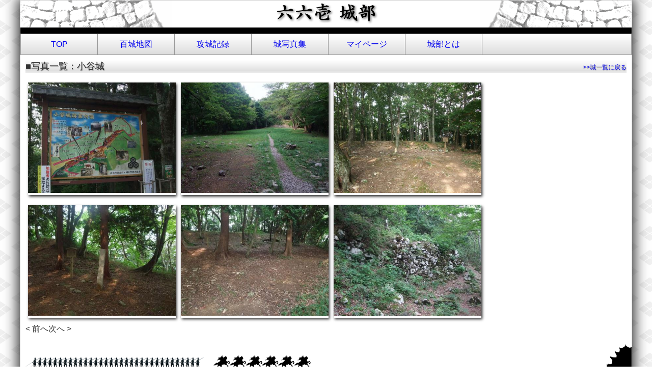

--- FILE ---
content_type: text/html; charset=UTF-8
request_url: https://shiro661.com/attachments/photoList/49/castle:%E5%B0%8F%E8%B0%B7%E5%9F%8E
body_size: 3958
content:
<!DOCTYPE html>
<html>
<head>
	<meta name="viewport" content="width=device-width,initial-scale=0.1,user-scalable=yes" />
	<meta http-equiv="Content-Type" content="text/html; charset=utf-8" />	<title>
		Attachments	</title>
	<link rel="stylesheet" type="text/css" href="/css/main.css" /><link rel="stylesheet" type="text/css" href="/css/jquery-ui-1.10.3.custom.css" /><link rel="stylesheet" type="text/css" href="/css/colorbox.css" /><script type="text/javascript" src="/js/jquery-1.10.1.js"></script><script type="text/javascript" src="/js/jquery-ui-1.10.3.custom.js"></script><script type="text/javascript" src="/js/jquery.colorbox-min.js"></script>	<script>
		// colorbox設定
		$(document).ready(function(){
			$('.thumb-wrap a').colorbox({maxWidth:'100%'});
			$('.thumb-wrap a').colorbox({maxHeight:'100%'});
			$(".thumb-wrap a").colorbox();
			$('.large-thumb-wrap a').colorbox({maxWidth:'100%'});
			$('.large-thumb-wrap a').colorbox({maxHeight:'100%'});
			$(".large-thumb-wrap a").colorbox();
		});
	</script>
</head>
<body>
	<div id="container">
		<div id="header">
			<a href="/"><img src="/img/top_logo.png" alt="" /></a>		</div>
		<div id=main-menu>
			<ul>
				<li>
					<a href="/">TOP</a>				</li>
				<li>
					<a href="/castles/map">百城地図</a>				</li>
				<li>
					<a href="/histories/textList">攻城記録</a>				</li>
				<li>
					<a href="/histories/castleList">城写真集</a>				</li>
				<li>
					<a href="/users/top">マイページ</a>				</li>
				<li>
					<a href="/users/description">城部とは</a>				</li>
			</ul>
		</div>
		<div id="content">
						
<div id="main-content" class="user-top">
	<div class="main-pane">
		<div class="content-wrap">
			<div class="content-title">
				<div class="left-menu">
				■写真一覧：小谷城				</div>
				<div class="right-menu">
					<a href="/histories/castleList">&gt;&gt;城一覧に戻る</a>				</div>
			</div>
			<div class="photo-list">
				<div class='large-thumb-wrap'><a href='/files/attachment1/photo/84/thumb1000l_49_20101003155706_000.JPG' rel='thumb'><img src='/files/attachment1/photo/84/thumb450l_49_20101003155706_000.JPG'></a></div><div class='large-thumb-wrap'><a href='/files/attachment1/photo/85/thumb1000l_49_20101003155706_001.JPG' rel='thumb'><img src='/files/attachment1/photo/85/thumb450l_49_20101003155706_001.JPG'></a></div><div class='large-thumb-wrap'><a href='/files/attachment1/photo/86/thumb1000l_49_20101003155706_002.JPG' rel='thumb'><img src='/files/attachment1/photo/86/thumb450l_49_20101003155706_002.JPG'></a></div><div class='large-thumb-wrap'><a href='/files/attachment1/photo/87/thumb1000l_49_20101003155706_003.JPG' rel='thumb'><img src='/files/attachment1/photo/87/thumb450l_49_20101003155706_003.JPG'></a></div><div class='large-thumb-wrap'><a href='/files/attachment1/photo/88/thumb1000l_49_20101003155706_004.JPG' rel='thumb'><img src='/files/attachment1/photo/88/thumb450l_49_20101003155706_004.JPG'></a></div><div class='large-thumb-wrap'><a href='/files/attachment1/photo/89/thumb1000l_49_20101003155706_005.JPG' rel='thumb'><img src='/files/attachment1/photo/89/thumb450l_49_20101003155706_005.JPG'></a></div>			</div>
			<div class="paging">
				<span class="prev disabled">&lt; 前へ</span><span class="next disabled">次へ &gt;</span>			</div>
		</div>
	</div>
</div>		</div>
		<div class="footer-img"></div>
		<div id="footer">
			<div id="copyright">
				Copyright© 六六壱城部 All Rights Reserved.
			</div>

			<script>
				(function(i,s,o,g,r,a,m){i['GoogleAnalyticsObject']=r;i[r]=i[r]||function(){
				(i[r].q=i[r].q||[]).push(arguments)},i[r].l=1*new Date();a=s.createElement(o),
				m=s.getElementsByTagName(o)[0];a.async=1;a.src=g;m.parentNode.insertBefore(a,m)
				})(window,document,'script','//www.google-analytics.com/analytics.js','ga');
				  ga('create', 'UA-42865899-1', 'shiro661.com');
				ga('send', 'pageview');
			</script>
					</div>
	</div>
	</body>
</html>


--- FILE ---
content_type: text/css
request_url: https://shiro661.com/css/main.css
body_size: 12649
content:
/* TOPページ */
body {
	font-family: "メイリオ","MS PGothic",Osaka,sans-serif;
	margin-top: 0px;
	background-image: url("../img/shitaji.png");
	line-height: 1.5em;
	color: #333;
}
a {text-decoration:none;}
img {border:none;}

.message {
	color: #ff0000;
	font-size: 80%;
}
#authMessage.message {
	text-align: center;
}

.slide-image {margin: 0 10px;}
.slide-image img {
	max-width: 570px;
	float: left;
}
#top-slide .image-shadow {
	margin: 0 5px 20px 10px;
}
.image-shadow {
	display: inline-block;
	box-shadow: 2px 3px 7px -1px rgba(0, 0, 0, 0.8);
	margin: 0 5px 20px 8px;
	float: left;
	min-width: 150px;
	min-height: 150px;
}
.image-shadow img{
	vertical-align: text-bottom;
}
.image-shadow a{
	position: absolute;
}

.new-history img {
	max-width: 150px;
	float: left;
}
.top-thumb-text {
	font-size: 11px;
	margin: 3px -560px;
	position: absolute;
	padding: 2px;
	background-color:#FFFFFF;
	filter:alpha(opacity=50);
	-moz-opacity:0.50;
	-khtml-opacity: 0.50;
	opacity:0.50;
}

.new-thumb-text {
	font-size: 11px;
	line-height: 1em;
	margin: 130px 0 0 -150px;
	padding: 2px;
	background-color:#FFFFFF;
	filter:alpha(opacity=50);
	-moz-opacity:0.50;
	-khtml-opacity: 0.50;
	opacity:0.50;
	float: left;
}

.content-wrap {
	margin: 10px 10px 15px 10px;
}
.content-wrap .content-title {
	font-size: 18px;
	margin-bottom: 10px;
	padding-bottom: 5px;
	border-bottom: 1px solid #000;
	background: linear-gradient(#ffffff,#ddd);
	background: -moz-linear-gradient(top,#ffffff 0%,#ddd);
	background: -webkit-gradient(linear, left top, left bottom, from(#ffffff), to(#ddd));
	text-shadow: 1px 1px 1px #999;
	clear: both;
	/*font-weight: bold;*/
	height: 18px;
}
.content-title .left-menu {
	float: left;
}
.content-title .right-menu {
	float: right;
	font-size: 12px;
	line-height: 28px;
}
#top-slide .content-title {
	font-size: 12px;
	margin: 0 18px 2px 10px;
	text-align: right;
	color: #999;
}

.table ,td{
	border-collapse: collapse;
	border: 2px #dddddd solid;
}

#header{
	padding-bottom: 5px;
	background-color: #000;
}

.footer-img {
	clear: both;
	background-image: url("../img/footer.png");
	height: 50px;
}

#footer {
	clear: both;
	text-align: center;
	height: 30px;
	padding-top: 20px;
	background: #000;
}
#footer hr{
	width: 98%;
}
#footer #copyright{
	margin: 0px 0;
	color: #fff;
}

#container {
	width: 1200px;
	margin: 0 auto;
	border: solid 1px #cccccc;
	background: #fff;
	box-shadow: 0 0 25px 5px;
}

#main-menu {
	min-height: 40px;
	border: 1px solid #999;
	background: linear-gradient(#ffffff,#ddd);
	background: -moz-linear-gradient(top,#ffffff 0%,#ddd);
	background: -webkit-gradient(linear, left top, left bottom, from(#ffffff), to(#ddd));
}
#main-menu li:hover {
	background: #fff;
}
#main-menu ul{
	width: 950px;
	padding: 0;
	margin: 0;
	float: left;
	list-style: none;
}
#main-menu li{
	min-width: 150px;
	line-height: 40px;
	text-valign: middle;
	float: left;
	text-align: center;
	border-right: 1px solid #999;
}

#top-slide {
	margin: 5px 0px;
}

#main-content .main-pane {
	width: 100%;
}
#main-content .left-pane {
	width: 70%;
	float: left;
	border: solid 1px #cccccc;
	/*margin-bottom: 50px;*/
	padding:10px;
}
#main-content .right-pane {
	width: 28%;
	float: left;
	/*border: solid 1px #cccccc;*/
}
.right-pane table{
	margin: 0 auto;
}

.button-zone {padding: 10px 10px;}

.add-button a{
	color:#fff;
	display:block;
	font-size:14px;
	text-align:center;
	background: linear-gradient(#ff0000,#dc143c);
	background: -moz-linear-gradient(top,#ff0000 0%,#dc143c);
	background: -webkit-gradient(linear, left top, left bottom, from(#ff0000), to(#dc143c));
	border: 1px solid #DDD;
	padding: 10px 0;
	border-radius: 5px;
	-webkit-border-radius: 5px;
	-moz-border-radius: 5px;
}
.add-button a:hover {
	background: linear-gradient(#ff0000,#ff0000);
	background: -moz-linear-gradient(top,#ff0000 0%,#ff0000);
	background: -webkit-gradient(linear, left top, left bottom, from(#ff0000), to(#ff0000));
}

.delete-button-small{
	clear:both;
}
.delete-button-small a{
	color:#fff;
	font-size:14px;
	text-align:center;
	background: linear-gradient(#ff0000,#dc143c);
	background: -moz-linear-gradient(top,#ff0000 0%,#dc143c);
	background: -webkit-gradient(linear, left top, left bottom, from(#ff0000), to(#dc143c));
	border: 1px solid #DDD;
	padding: 0px 5px;
	margin-left:5px;
	border-radius: 5px;
	-webkit-border-radius: 5px;
	-moz-border-radius: 5px;
}
.delete-button-small a:hover {
	background: linear-gradient(#ff0000,#ff0000);
	background: -moz-linear-gradient(top,#ff0000 0%,#ff0000);
	background: -webkit-gradient(linear, left top, left bottom, from(#ff0000), to(#ff0000));
}
.entry-button-small{
	clear:both;
}
.entry-button a{
	color:#000;
	display:block;
	font-size:14px;
	text-align:center;
	background: linear-gradient(#0088cc,#0044cc);
	background: -moz-linear-gradient(top,#0088cc 0%,#0044cc);
	background: -webkit-gradient(linear, left top, left bottom, from(#0088cc), to(#0044cc));
	border: 1px solid #DDD;
	color:#FFF;
	padding: 10px 0;
	margin-bottom: 5px;
	border-radius: 5px;
	-webkit-border-radius: 5px;
	-moz-border-radius: 5px;
}
.entry-button a:hover{
	color:#000;
	background: linear-gradient(#0044cc,#0044cc);
	background: -moz-linear-gradient(top,#0044cc 0%,#0044cc);
	background: -webkit-gradient(linear, left top, left bottom, from(#0044cc), to(#0044cc));
}
.entry-button-small a{
	color:#000;
	font-size:14px;
	text-align:center;
	background: linear-gradient(#0088cc,#0044cc);
	background: -moz-linear-gradient(top,#0088cc 0%,#0044cc);
	background: -webkit-gradient(linear, left top, left bottom, from(#0088cc), to(#0044cc));
	border: 1px solid #DDD;
	color:#FFF;
	padding: 3px 5px;
	margin-bottom: 5px;
	border-radius: 5px;
	-webkit-border-radius: 5px;
	-moz-border-radius: 5px;
}
.entry-button a:hover{
	color:#000;
	background: linear-gradient(#0099CC,#0099CC);
	background: -moz-linear-gradient(top,#0099CC 0%,#0099CC);
	background: -webkit-gradient(linear, left top, left bottom, from(#0099CC), to(#0099CC));
}
.domination-button a{
	color:#fff;
	display:block;
	font-size:14px;
	text-align:center;
	background: linear-gradient(top,#5bc0de 0%,#2f96b4);
	background: -moz-linear-gradient(top,#5bc0de 0%,#2f96b4);
	background: -webkit-gradient(linear, left top, left bottom, from(#5bc0de), to(#2f96b4));
	border: 1px solid #DDD;
	padding: 10px 0;
	margin-bottom: 5px;
	border-radius: 5px;
	-webkit-border-radius: 5px;
	-moz-border-radius: 5px;
}
.domination-button a:hover{
	color:#000;
	background: linear-gradient(top,#2f96b4 0%,#2f96b4);
	background: -moz-linear-gradient(top,#2f96b4 0%,#2f96b4);
	background: -webkit-gradient(linear, left top, left bottom, from(#2f96b4), to(#2f96b4));
}
.logout-button a{
	color:#000;
	display:block;
	font-size:14px;
	text-align:center;
	background: linear-gradient(#cccccc,#999999);
	background: -moz-linear-gradient(top,#cccccc 0%,#999999);
	background: -webkit-gradient(linear, left top, left bottom, from(#cccccc), to(#999999));
	border: 1px solid #DDD;
	padding: 10px 0;
	border-radius: 5px;
	-webkit-border-radius: 5px;
	-moz-border-radius: 5px;
}
.logout-button a:hover{
	color:#000;
	background: linear-gradient(#777777,#777777);
	background: -moz-linear-gradient(top,#777777 0%,#777777);
	background: -webkit-gradient(linear, left top, left bottom, from(#777777), to(#777777));
}
.submit-button {
	display: block;
	background: linear-gradient(#0099CC,#006699);
	background: -moz-linear-gradient(top,#0099CC 0%,#006699);
	background: -webkit-gradient(linear, left top, left bottom, from(#0099CC), to(#006699));
	border: 1px solid #DDD;
	color:#FFF;
	margin: 0 auto;
	padding: 10px 0;
	width: 50%;
	border-radius: 5px;
	-webkit-border-radius: 5px;
	-moz-border-radius: 5px;
}
.submit-button:hover {
	background: linear-gradient(#0099CC,#0099CC);
	background: -moz-linear-gradient(top,#0099CC 0%,#0099CC);
	background: -webkit-gradient(linear, left top, left bottom, from(#0099CC), to(#0099CC));
}
.group-button a{
	color:#000;
	display:block;
	font-size:14px;
	text-align:center;
	background: linear-gradient(#62c462,#51a351);
	background: -moz-linear-gradient(top,#62c462 0%,#51a351);
	background: -webkit-gradient(linear, left top, left bottom, from(#62c462), to(#51a351));
	border: 1px solid #DDD;
	color:#FFF;
	padding: 10px 0;
	margin-bottom: 5px;
	border-radius: 5px;
	-webkit-border-radius: 5px;
	-moz-border-radius: 5px;
}
.group-button a:hover{
	color:#000;
	background: linear-gradient(#51a351,#51a351);
	background: -moz-linear-gradient(top,#51a351 0%,#51a351);
	background: -webkit-gradient(linear, left top, left bottom, from(#51a351), to(#51a351));
}
.login-form {
	border: 1px solid #DDD;
	margin: 0 0 0px 0;
	padding: 10px 0;
}
.mail-to a{
	display: block;
	text-align: center;
	font-size: 70%;
}

.mail-to-historyAdd a{
	font-size: 70%;
}

.banner .content{
	border: 1px solid #DDD;
	text-align: center;
	padding: 10px 0;
}

.hot-list {
	height: 60px;
}
.hot-list ul{
	list-style-type: none;
	margin: auto;
}
.hot-list .upper{
	float: left;
	margin-right: 20px;
	font-size: 20px;
}
.hot-list .upper li{
	margin-bottom: 2px;
}
.hot-list .under{
	float: left;
	margin-right: 20px;
}

.main-pane .description {
	margin: 20px 75px 20px 75px;
}

/* ペラページ */
.center-pane {
	text-align: center;
	max-width: 70%;
	margin: 0 auto;
}
.center-pane .description-title {
	font-size: 25px;
	margin: 50px 0 0 0;
}
.center-pane .description {
	margin: 10px;
}
.center-pane .auther {
	float: right;
}

/* ユーザーTOP */
.user-top table {
	width: 100%;
	margin-bottom: 10px;
}
.user-top table .header-tr{
	background: linear-gradient(#ffffff,#ddd);
	background: -moz-linear-gradient(top,#ffffff 0%,#ddd);
	background: -webkit-gradient(linear, left top, left bottom, from(#ffffff), to(#ddd));
}
.user-top table .header-tr td{
	text-align: center;
}
.history-comment .content {
	min-height: 100px;
	margin: 5% 10%;
	font-size: 94%;
}
.history-image .image {
	min-height: 100px;
	margin: 5px 20px;
}
.history-image .image .thumb-wrap{
	display: inline-block;
	box-shadow: 0px 3px 5px -1px rgba(0, 0, 0, 0.8);
	margin: 10px 5px;
}
.history-image .image .thumb-wrap img{
	vertical-align: text-bottom;
}
.history-image .image .large-thumb-wrap{
	display: inline-block;
	box-shadow: 2px 3px 5px 0px rgba(0, 0, 0, 0.8);
	margin: 10px 5px;
	vertical-align: top;
}
.history-image .image .large-thumb-wrap img{
	vertical-align: text-bottom;
	width: 374px;
}
.history-header {
	margin: 5px;
}
.clearfix:after {
	content: ".";
	display: block;
	clear: both;
	height: 0;
	visibility: hidden;
}
#main-content .history-title {
	float: left;
}
#main-content .list-link {
	float: right;
}
#main-content .domination-count {
	float: right;
}
#main-content .domination-count .dcount{
	font-size: 120%;
	color: #ff0000;
	font-weight: bold;
}

.photo-list .large-thumb-wrap{
	display: inline-block;
	box-shadow: 2px 3px 5px 0px rgba(0, 0, 0, 0.8);
	margin: 10px 5px;
	vertical-align: top;
}
.photo-list .large-thumb-wrap img{
	vertical-align: text-bottom;
	width: 290px;
}

/* 入力フォーム */
.input-form {
	margin:20px;
}
.upload-form {
	margin:20px;
}

/* GoogleMap */
#map-canvas {
	width: 800px;
	height: 650px;
	margin: 0 auto;
}

/* 攻城記録 */
.history-add-title {
	line-height: 22px;
	width: 100px;
	margin: 2px;
}
.history-add-form {
}
[class^="h_castle_"] {
	margin-left: 70px;
}
.image-table {
	margin: auto;
}
.image-tr td {
	text-align: center;
}
.upload-input-form td {
	padding: 20px;
}

.paging { clear: both;}

.list-table table {
	margin: 0 auto;
}

/* マイリスト */
#main-content.mylist-top .left-pane {
	width: 45%;
	padding: 10px;
}
#main-content.mylist-top .right-pane {
	border: 1px solid #ccc;
	width: 50%;
	padding: 10px;
}
.mylist-top table .header-tr{
	background: linear-gradient(#ffffff,#ddd);
	background: -moz-linear-gradient(top,#ffffff 0%,#ddd);
	background: -webkit-gradient(linear, left top, left bottom, from(#ffffff), to(#ddd));
}
.mylist-top table .header-tr td{
	text-align: center;
}
.mylist-top .table {
	width: 100%;
}
td.domination {
	background: #FFD5D5;
}

/* 軍団関連 */
.group-detail {
	margin:5px;
}
.group-member {
	margin:5px;
}
.member-list {
	margin:5px;
	float:left;
}
#main-content.group-top .left-pane {
	width: 45%;
	padding: 10px;
}
#main-content.group-top .right-pane {
	border: 1px solid #ccc;
	width: 50%;
	padding: 10px;
}
.group-top table .header-tr{
	background: linear-gradient(#ffffff,#ddd);
	background: -moz-linear-gradient(top,#ffffff 0%,#ddd);
	background: -webkit-gradient(linear, left top, left bottom, from(#ffffff), to(#ddd));
}
.group-top table .header-tr td{
	text-align: center;
}
.group-top .table {
	width: 100%;
}
td.domination {
	background: #FFD5D5;
}